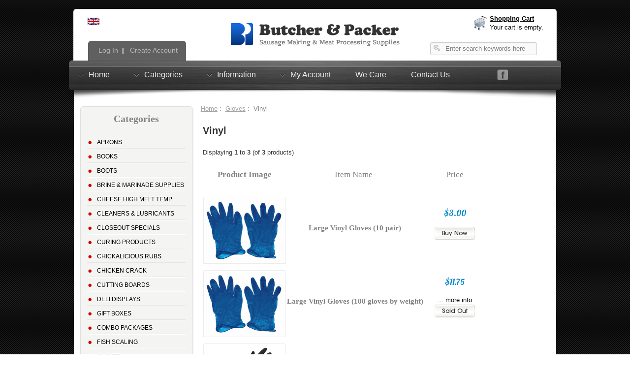

--- FILE ---
content_type: text/html; charset=utf-8
request_url: https://www.butcher-packer.com/index.php?main_page=index&cPath=11_288
body_size: 12463
content:
<!DOCTYPE html PUBLIC "-//W3C//DTD XHTML 1.0 Transitional//EN" "http://www.w3.org/TR/xhtml1/DTD/xhtml1-transitional.dtd">
<html xmlns="http://www.w3.org/1999/xhtml" dir="ltr" lang="en">
<head>
<title>Vinyl : Butcher &amp; Packer, Sausage Making and Meat Processing Supplies</title>
<meta http-equiv="Content-Type" content="text/html; charset=utf-8" />
<meta name="keywords" content="Books Brine & Marinade Supplies Cleaners & Lubricants Gloves Gift Boxes Hooks Hunting &amp Deer Processing Jerky Supplies Knives, Cutlery, & Cleavers Meat Grinders Meat Tenderizers Netting Paper & Cutters Processing Supplies Kitchen & Cooking Supplies Sausage Making Supplies Sausage Stuffers Saws / Slicers Scales Smoking Spices Thermometers Vacuum Packaging Articles & Information Jerky Seasonings Cutting Boards Knife Sharpening Sausage Casings Sausage Seasonings Recipes Cheese High Melt Temp Starter Cultures Sausage Making Kits Rubs, Burgers, & Batter Mixes Refrigiwear Clothing Curing Products Combo Packages Vacuum Tumblers Special Offers Discontinued Items Marking & Labeling Natural Products Aprons Hoses Wellsaw Boots Hi Mountain Protective Wear Poly Bags Deli Displays Rain Suits Fish Scaling Chicken Crack Gourmet Ingredients Closeout Specials Chickalicious Rubs sausage making, meat processing Vinyl" />
<meta name="description" content="Butcher &amp; Packer : Vinyl - Books Brine & Marinade Supplies Cleaners & Lubricants Gloves Gift Boxes Hooks Hunting &amp Deer Processing Jerky Supplies Knives, Cutlery, & Cleavers Meat Grinders Meat Tenderizers Netting Paper & Cutters Processing Supplies Kitchen & Cooking Supplies Sausage Making Supplies Sausage Stuffers Saws / Slicers Scales Smoking Spices Thermometers Vacuum Packaging Articles & Information Jerky Seasonings Cutting Boards Knife Sharpening Sausage Casings Sausage Seasonings Recipes Cheese High Melt Temp Starter Cultures Sausage Making Kits Rubs, Burgers, & Batter Mixes Refrigiwear Clothing Curing Products Combo Packages Vacuum Tumblers Special Offers Discontinued Items Marking & Labeling Natural Products Aprons Hoses Wellsaw Boots Hi Mountain Protective Wear Poly Bags Deli Displays Rain Suits Fish Scaling Chicken Crack Gourmet Ingredients Closeout Specials Chickalicious Rubs sausage making, meat processing" />
<meta name="viewport" content="width=device-width; initial-scale=1.0; maximum-scale=1.0; user-scalable=0;">
<meta http-equiv="imagetoolbar" content="no" />
<script src="//ajax.googleapis.com/ajax/libs/jquery/1/jquery.min.js"></script>
<base href="https://www.butcher-packer.com/" />
<link rel="canonical" href="https://www.butcher-packer.com/index.php?main_page=index&amp;cPath=11_288" />

<link rel="stylesheet" type="text/css" href="includes/templates/celestial/css/stylesheet.css" />
<link rel="stylesheet" type="text/css" href="includes/templates/celestial/css/stylesheet_bootstrap.min.css" />
<link rel="stylesheet" type="text/css" href="includes/templates/celestial/css/stylesheet_bootstrap_custom.css" />
<link rel="stylesheet" type="text/css" href="includes/templates/celestial/css/stylesheet_css_buttons.css" />
<link rel="stylesheet" type="text/css" href="includes/templates/celestial/css/stylesheet_flexible_attributes.css" />
<link rel="stylesheet" type="text/css" href="includes/templates/celestial/css/stylesheet_flexslider.css" />
<link rel="stylesheet" type="text/css" href="includes/templates/celestial/css/stylesheet_image-zoom.css" />
<link rel="stylesheet" type="text/css" href="includes/templates/celestial/css/stylesheet_jquery.colorbox.css" />
<link rel="stylesheet" type="text/css" href="includes/templates/celestial/css/stylesheet_module_tabs.css" />
<link rel="stylesheet" type="text/css" href="includes/templates/celestial/css/stylesheet_sooperfish-black.css" />
<link rel="stylesheet" type="text/css" href="includes/templates/celestial/css/stylesheet_sooperfish.css" />
<link rel="stylesheet" type="text/css" href="includes/templates/celestial/css/stylesheet_zen_lightbox.css" />
<script type="text/javascript" src="includes/templates/celestial/jscript/jscript_bootstrap.min.js"></script>
<script type="text/javascript" src="includes/templates/celestial/jscript/jscript_bootstrap_collapse.js"></script>
<script type="text/javascript" src="includes/templates/celestial/jscript/jscript_bootstrap_transition.js"></script>
<script type="text/javascript" src="includes/templates/celestial/jscript/jscript_jquery-1.7.1.min.js"></script>
<script type="text/javascript" src="includes/templates/celestial/jscript/jscript_jquery.colorbox-min.js"></script>
<script type="text/javascript" src="includes/templates/celestial/jscript/jscript_jquery.easing-sooper.js"></script>
<script type="text/javascript" src="includes/templates/celestial/jscript/jscript_jquery.flexslider.js"></script>
<script type="text/javascript" src="includes/templates/celestial/jscript/jscript_jquery.sooperfish.js"></script>
<script type="text/javascript">
    $(document).ready(function(){
      $("a[rel~='product_galley']").colorbox({
        slideshow:true,
        slideshowStart:'start slideshow',
        slideshowStop:'stop slideshow',
        current:'image {current} of {total}',
        previous:'previous',
        next:'next',
        close:'close'
        });
    });
</script>



<link href='//fonts.googleapis.com/css?family=Lobster' rel='stylesheet' type='text/css'/>

    <script type="text/javascript">
    $(document).ready(function() {
      $('ul.sf-menu').sooperfish({
    dualColumn  : 15, //if a submenu has at least this many items it will be divided in 2 columns
    tripleColumn  : 300, //if a submenu has at least this many items it will be divided in 3 columns
    hoverClass  : 'sfHover',
    delay    : 500, //make sure menus only disappear when intended, 500ms is advised by Jacob Nielsen
    animationShow  : {width:'show',height:'show',opacity:'show'},
    speedShow    : 500,
    easingShow      : 'easeOutTurbo3',
    animationHide  : {width:'hide',height:'hide',opacity:'hide'},
    speedHide    : 300,
    easingHide      : 'easeInOvershoot',
    autoArrows  : true
      });
    });
    </script>

<script type="text/javascript">
$(window).load(function() {
  $('.flexslider').flexslider({
    animation: "slide"
  });
});
</script>
</head>




<body id="indexBody">


<script>
  (function(i,s,o,g,r,a,m){i['GoogleAnalyticsObject']=r;i[r]=i[r]||function(){
  (i[r].q=i[r].q||[]).push(arguments)},i[r].l=1*new Date();a=s.createElement(o),
  m=s.getElementsByTagName(o)[0];a.async=1;a.src=g;m.parentNode.insertBefore(a,m)
  })(window,document,'script','//www.google-analytics.com/analytics.js','ga');

  ga('create', 'UA-73389709-1', 'auto');
  ga('send', 'pageview');

</script>
	<div id="navMainWrapper2" class="navbar navbar-fixed-top hidden-desktop">
      <div id="navMain2" class="navbar-inner">
        <div class="container">
          <a class="btn btn-navbar" data-toggle="collapse" data-target=".nav-collapse">
            <span class="icon-white icon-list"></span>
              </a>
            
          <!--<a class="brand">Menu</a>--><form name="quick_find_header" action="https://www.butcher-packer.com/index.php?main_page=advanced_search_result" method="get"><input type="hidden" name="main_page" value="advanced_search_result" /><input type="hidden" name="search_in_description" value="1" /><input type="text" name="keyword" size="6" maxlength="30" class="headerSearch" style="width: 180px; margin-top: 5px;" value="Enter search keywords here" onfocus="if (this.value == 'Enter search keywords here') this.value = '';" onblur="if (this.value == '') this.value = 'Enter search keywords here';" /></form><span id="clickHere"><img src="includes/templates/celestial/images/click_here2.png" /></span>
          <div id="navTopBar" class="nav-collapse">
            <ul id="navTopBarLeft" class="nav">
                            <li ><a href="https://www.butcher-packer.com/"><i class="icon-home icon-white"></i>&nbsp;Home</a></li>
			    <li ><a href="https://www.butcher-packer.com/index.php?main_page=account"><i class="icon-user icon-white"></i>&nbsp;My Account</a></li>
									<li ><a href="https://www.butcher-packer.com/index.php?main_page=login">Log In</a></li>
									
			</ul>
								<ul class="nav pull-right hidden-desktop">
										<li class="dropdown"><a data-toggle="dropdown" class="dropdown-toggle" href="#"><i class="icon-shopping-cart icon-white"></i>&nbsp;0&nbsp;items</a>
					<ul class="dropdown-menu">
						<li><a href="https://www.butcher-packer.com/index.php?main_page=shopping_cart">Shopping Cart</a></li>
						<li><a href="https://www.butcher-packer.com/index.php?main_page=checkout_shipping">Checkout</a></li>
					</ul>
				</li></ul>
				          </div><!--/.nav-collapse -->
        </div>
      </div>
    </div>
<!--eof-navigation display-->	
<br class="clearBoth" />
<div id="mainWrapper" class="container"><!--/bof-container-->
<!--bof-header logo and navigation display-->
<div id="headerWrapper" class="well row-fluid">
  
  <!--bof-branding display-->

    <div id="logoWrapper">
        <!-- bof languages/currencies header display -->
        <div id="navCurrenciesWrapper" class="hidden-phone">
        &nbsp;&nbsp;<a href="https://www.butcher-packer.com/index.php?main_page=index&amp;cPath=11_288&amp;language=en"><img src="includes/languages/english/images/icon.gif" alt="English" title=" English " width="24" height="15" align="absmiddle" /></a>&nbsp;&nbsp;        </div>
        <!-- eof  languages/currencies header display -->

        <div id="logo">
         <a href="https://www.butcher-packer.com/"><img src="includes/templates/celestial/images/logo-butcher-packer.png" alt="Butcher and Packer" title=" Butcher and Packer " width="353" height="60" /></a> <!-- This will use your Store Name set in Configuration > My Store > Store Name, otherwise you can just change it manually to something else -->
         
         
      </div>
      <div id="shoppingHeader" class="hidden-phone">
          
                  


          <div id="cartHeader">
              <ul>
                  <li class="cartCountTotal">
                      <strong><u><a href="https://www.butcher-packer.com/index.php?main_page=shopping_cart">Shopping Cart</a></u></strong><br />
                                          <a href="https://www.butcher-packer.com/index.php?main_page=shopping_cart">
                     Your cart is empty.                      </a>    
                        
                    
                    </span>
                    <br class="clearBoth" />
                    
                    </li>
              </ul>
            </div>
      </div>
            <div id="taglineWrapper">
                <div id="tagline"></div>
                      </div>
            

    </div>
  
  
  <!--bof-navigation display-->
  <div id="navMainWrapper">
    <div id="navMain">
      <div id="navMainLinks" class="visible-desktop">
        <ul class="back">
          <!--<li>&nbsp;</a></li>-->
                    <li><a href="https://www.butcher-packer.com/index.php?main_page=login">&nbsp;Log In</a></li>
          |
          <li><a href="https://www.butcher-packer.com/index.php?main_page=create_account">&nbsp;Create Account</a></li>
                    
          
          
                  </ul>
      </div>
      <div id="navMainSearch" class="visible-desktop">
        <form name="quick_find_header" action="https://www.butcher-packer.com/index.php?main_page=advanced_search_result" method="get"><input type="hidden" name="main_page" value="advanced_search_result" /><input type="hidden" name="search_in_description" value="1" /><input type="text" name="keyword" size="6" maxlength="30" class="headerSearch" style="width: 180px; margin-top: 5px;" value="Enter search keywords here" onfocus="if (this.value == 'Enter search keywords here') this.value = '';" onblur="if (this.value == '') this.value = 'Enter search keywords here';" /></form>      </div>
    </div>
  </div>
  <div class="clearBoth"></div>
  <!--eof-navigation display-->
  
  
</div>
<div class="clearBoth"></div>
<!--eof-branding display-->
<!--eof-header logo and navigation display-->
<!--bof-header ezpage links-->
<!--eof-header ezpage links-->
<!--bof-optional categories tabs navigation display-->
<!--eof-optional categories tabs navigation display-->
<!--bof-drop down menu display-->
<!-- menu area -->

<div id="dropdownMenuBar">
    
    <div id="dropdownMenuBox">
        <div id="dropDownMenuSecondary">

          <ul class="sf-menu" id="nav">
            <li class="current visible-desktop"><a class="topMenu" href="https://www.butcher-packer.com/index.php?main_page=index">Home</a>
              <ul>
                <li><a href="https://www.butcher-packer.com/index.php?main_page=products_new">New Products</a></li>
                <li><a href="https://www.butcher-packer.com/index.php?main_page=products_all">All Products ...</a></li>
                <li><a href="https://www.butcher-packer.com/index.php?main_page=specials">Specials ...</a></li>
                <li><a href="https://www.butcher-packer.com/index.php?main_page=advanced_search">Search</a></li>
              </ul>
            </li>
            <li class="current"><a class="topMenu" href="https://www.butcher-packer.com/index.php?main_page=site_map">Categories</a>
              <ul class="level1"><li class="submenu">
<a href="https://www.butcher-packer.com/index.php?main_page=index&amp;cPath=285">Aprons</a><ul class="level2"><li>
<a href="https://www.butcher-packer.com/index.php?main_page=index&amp;cPath=285_48">Aprons</a></li></ul></li><li>
<a href="https://www.butcher-packer.com/index.php?main_page=index&amp;cPath=1">Books</a></li><li class="submenu">
<a href="https://www.butcher-packer.com/index.php?main_page=index&amp;cPath=305">Boots</a><ul class="level2"><li>
<a href="https://www.butcher-packer.com/index.php?main_page=index&amp;cPath=305_306">Black Bata</a></li><li>
<a href="https://www.butcher-packer.com/index.php?main_page=index&amp;cPath=305_308">Polymax</a></li><li>
<a href="https://www.butcher-packer.com/index.php?main_page=index&amp;cPath=305_307">Slicker</a></li><li>
<a href="https://www.butcher-packer.com/index.php?main_page=index&amp;cPath=305_324">Servus Pro</a></li><li>
<a href="https://www.butcher-packer.com/index.php?main_page=index&amp;cPath=305_391">Sureflex Steel Toe Boots</a></li></ul></li><li class="submenu">
<a href="https://www.butcher-packer.com/index.php?main_page=index&amp;cPath=2">Brine & Marinade Supplies</a><ul class="level2"><li>
<a href="https://www.butcher-packer.com/index.php?main_page=index&amp;cPath=2_47">Poultry Brine Kits</a></li><li>
<a href="https://www.butcher-packer.com/index.php?main_page=index&amp;cPath=2_46">Cured Meat / Poultry Seasonings</a></li><li>
<a href="https://www.butcher-packer.com/index.php?main_page=index&amp;cPath=2_42">Pre-Packaged Marinades</a></li><li class="submenu">
<a href="https://www.butcher-packer.com/index.php?main_page=index&amp;cPath=2_45">Brine Equipment</a><ul class="level3"><li>
<a href="https://www.butcher-packer.com/index.php?main_page=index&amp;cPath=2_45_231">Brine Pumps & Testers</a></li><li class="submenu">
<a href="https://www.butcher-packer.com/index.php?main_page=index&amp;cPath=2_45_232">Brine Pump Parts</a><ul class="level4"><li>
<a href="https://www.butcher-packer.com/index.php?main_page=index&amp;cPath=2_45_232_234">Morton Pump Parts</a></li><li>
<a href="https://www.butcher-packer.com/index.php?main_page=index&amp;cPath=2_45_232_235">Brine Pump With Hose Parts</a></li><li>
<a href="https://www.butcher-packer.com/index.php?main_page=index&amp;cPath=2_45_232_290">Electric Brine Pump Parts</a></li></ul></li><li>
<a href="https://www.butcher-packer.com/index.php?main_page=index&amp;cPath=2_45_233">Brine Buckets</a></li></ul></li><li>
<a href="https://www.butcher-packer.com/index.php?main_page=index&amp;cPath=2_215">Brine Phosphate</a></li></ul></li><li>
<a href="https://www.butcher-packer.com/index.php?main_page=index&amp;cPath=204">Cheese High Melt Temp</a></li><li>
<a href="https://www.butcher-packer.com/index.php?main_page=index&amp;cPath=3">Cleaners & Lubricants</a></li><li>
<a href="https://www.butcher-packer.com/index.php?main_page=index&amp;cPath=394">Closeout Specials</a></li><li class="submenu">
<a href="https://www.butcher-packer.com/index.php?main_page=index&amp;cPath=237">Curing Products</a><ul class="level2"><li>
<a href="https://www.butcher-packer.com/index.php?main_page=index&amp;cPath=237_12">Curing Salt</a></li><li>
<a href="https://www.butcher-packer.com/index.php?main_page=index&amp;cPath=237_238">Curing Ingredients</a></li></ul></li><li>
<a href="https://www.butcher-packer.com/index.php?main_page=index&amp;cPath=395">Chickalicious Rubs</a></li><li>
<a href="https://www.butcher-packer.com/index.php?main_page=index&amp;cPath=388">Chicken Crack</a></li><li class="submenu">
<a href="https://www.butcher-packer.com/index.php?main_page=index&amp;cPath=62">Cutting Boards</a><ul class="level2"><li>
<a href="https://www.butcher-packer.com/index.php?main_page=index&amp;cPath=62_327">Maple Finish</a></li><li>
<a href="https://www.butcher-packer.com/index.php?main_page=index&amp;cPath=62_328">Poly Boards</a></li><li>
<a href="https://www.butcher-packer.com/index.php?main_page=index&amp;cPath=62_326">Walnut Finish</a></li><li>
<a href="https://www.butcher-packer.com/index.php?main_page=index&amp;cPath=62_330">Cutting Board Accessories</a></li></ul></li><li class="submenu">
<a href="https://www.butcher-packer.com/index.php?main_page=index&amp;cPath=358">Deli Displays</a><ul class="level2"><li>
<a href="https://www.butcher-packer.com/index.php?main_page=index&amp;cPath=358_360">Deli Tags</a></li><li class="submenu">
<a href="https://www.butcher-packer.com/index.php?main_page=index&amp;cPath=358_359">Dividers</a><ul class="level3"><li>
<a href="https://www.butcher-packer.com/index.php?main_page=index&amp;cPath=358_359_364">Clear Dividers</a></li><li>
<a href="https://www.butcher-packer.com/index.php?main_page=index&amp;cPath=358_359_363">Black Dividers</a></li><li>
<a href="https://www.butcher-packer.com/index.php?main_page=index&amp;cPath=358_359_365">White Dividers</a></li><li>
<a href="https://www.butcher-packer.com/index.php?main_page=index&amp;cPath=358_359_383">Parsley</a></li></ul></li><li class="submenu">
<a href="https://www.butcher-packer.com/index.php?main_page=index&amp;cPath=358_361">Meat Trays</a><ul class="level3"><li>
<a href="https://www.butcher-packer.com/index.php?main_page=index&amp;cPath=358_361_366">Black Trays</a></li><li>
<a href="https://www.butcher-packer.com/index.php?main_page=index&amp;cPath=358_361_367">White Trays</a></li></ul></li><li>
<a href="https://www.butcher-packer.com/index.php?main_page=index&amp;cPath=358_375">Pans/Platters</a></li><li>
<a href="https://www.butcher-packer.com/index.php?main_page=index&amp;cPath=358_362">Accessories</a></li></ul></li><li>
<a href="https://www.butcher-packer.com/index.php?main_page=index&amp;cPath=13">Gift Boxes</a></li><li>
<a href="https://www.butcher-packer.com/index.php?main_page=index&amp;cPath=241">Combo Packages</a></li><li class="submenu">
<a href="https://www.butcher-packer.com/index.php?main_page=index&amp;cPath=377">Fish Scaling</a><ul class="level2"><li>
<a href="https://www.butcher-packer.com/index.php?main_page=index&amp;cPath=377_378">Fish Scalers</a></li><li>
<a href="https://www.butcher-packer.com/index.php?main_page=index&amp;cPath=377_379">Fish Scaler Parts & Accessories</a></li></ul></li><li class="submenu">
<a href="https://www.butcher-packer.com/index.php?main_page=index&amp;cPath=11">Gloves</a><ul class="level2"><li>
<a href="https://www.butcher-packer.com/index.php?main_page=index&amp;cPath=11_286">Cut Resistant</a></li><li>
<a href="https://www.butcher-packer.com/index.php?main_page=index&amp;cPath=11_289">Nitrile</a></li><li>
<a href="https://www.butcher-packer.com/index.php?main_page=index&amp;cPath=11_287">Poly Cotton Knit</a></li><li>
<a href="https://www.butcher-packer.com/index.php?main_page=index&amp;cPath=11_376">Solvex</a></li><li>
<a href="https://www.butcher-packer.com/index.php?main_page=index&amp;cPath=11_284">Stainless Steel Mesh</a></li><li>
<a href="https://www.butcher-packer.com/index.php?main_page=index&amp;cPath=11_288">Vinyl</a></li></ul></li><li>
<a href="https://www.butcher-packer.com/index.php?main_page=index&amp;cPath=389">Gourmet Ingredients</a></li><li class="submenu">
<a href="https://www.butcher-packer.com/index.php?main_page=index&amp;cPath=319">Hi Mountain</a><ul class="level2"><li>
<a href="https://www.butcher-packer.com/index.php?main_page=index&amp;cPath=319_322">Fish Brine Mixes</a></li><li>
<a href="https://www.butcher-packer.com/index.php?main_page=index&amp;cPath=319_321">Jerky Seasonings</a></li><li>
<a href="https://www.butcher-packer.com/index.php?main_page=index&amp;cPath=319_323">Buy The Case</a></li></ul></li><li>
<a href="https://www.butcher-packer.com/index.php?main_page=index&amp;cPath=14">Hooks</a></li><li class="submenu">
<a href="https://www.butcher-packer.com/index.php?main_page=index&amp;cPath=295">Hoses</a><ul class="level2"><li>
<a href="https://www.butcher-packer.com/index.php?main_page=index&amp;cPath=295_296">Hoses</a></li><li>
<a href="https://www.butcher-packer.com/index.php?main_page=index&amp;cPath=295_297">Hose Parts & Accessories</a></li></ul></li><li>
<a href="https://www.butcher-packer.com/index.php?main_page=index&amp;cPath=15">Hunting &amp Deer Processing</a></li><li>
<a href="https://www.butcher-packer.com/index.php?main_page=index&amp;cPath=51">Jerky Seasonings</a></li><li>
<a href="https://www.butcher-packer.com/index.php?main_page=index&amp;cPath=16">Jerky Supplies</a></li><li>
<a href="https://www.butcher-packer.com/index.php?main_page=index&amp;cPath=25">Kitchen & Cooking Supplies</a></li><li class="submenu">
<a href="https://www.butcher-packer.com/index.php?main_page=index&amp;cPath=67">Knife Sharpening</a><ul class="level2"><li>
<a href="https://www.butcher-packer.com/index.php?main_page=index&amp;cPath=67_68">Steels - Ceramic</a></li><li>
<a href="https://www.butcher-packer.com/index.php?main_page=index&amp;cPath=67_69">Steels - Diamond</a></li><li>
<a href="https://www.butcher-packer.com/index.php?main_page=index&amp;cPath=67_70">Steels - Dickoron</a></li><li>
<a href="https://www.butcher-packer.com/index.php?main_page=index&amp;cPath=67_71">Steels - Steel</a></li><li>
<a href="https://www.butcher-packer.com/index.php?main_page=index&amp;cPath=67_72">Sharpening Stones</a></li><li>
<a href="https://www.butcher-packer.com/index.php?main_page=index&amp;cPath=67_73">Multi-Oil Sharpening Set</a></li><li>
<a href="https://www.butcher-packer.com/index.php?main_page=index&amp;cPath=67_74">Knife Sharpeners</a></li></ul></li><li class="submenu">
<a href="https://www.butcher-packer.com/index.php?main_page=index&amp;cPath=17">Knives, Cutlery, & Cleavers</a><ul class="level2"><li class="submenu">
<a href="https://www.butcher-packer.com/index.php?main_page=index&amp;cPath=17_248">Victorinox</a><ul class="level3"><li>
<a href="https://www.butcher-packer.com/index.php?main_page=index&amp;cPath=17_248_52">Knives - Boning</a></li><li>
<a href="https://www.butcher-packer.com/index.php?main_page=index&amp;cPath=17_248_53">Knives - Breaking</a></li><li>
<a href="https://www.butcher-packer.com/index.php?main_page=index&amp;cPath=17_248_54">Knives - Chef</a></li><li>
<a href="https://www.butcher-packer.com/index.php?main_page=index&amp;cPath=17_248_55">Knives - Cimeter</a></li><li>
<a href="https://www.butcher-packer.com/index.php?main_page=index&amp;cPath=17_248_56">Knives - Fillet</a></li><li>
<a href="https://www.butcher-packer.com/index.php?main_page=index&amp;cPath=17_248_57">Knives - Paring</a></li><li>
<a href="https://www.butcher-packer.com/index.php?main_page=index&amp;cPath=17_248_58">Knives - Skinner</a></li><li>
<a href="https://www.butcher-packer.com/index.php?main_page=index&amp;cPath=17_248_348">Knives - Slicers</a></li><li>
<a href="https://www.butcher-packer.com/index.php?main_page=index&amp;cPath=17_248_59">Knives - Specialty</a></li><li>
<a href="https://www.butcher-packer.com/index.php?main_page=index&amp;cPath=17_248_356">Steels</a></li><li>
<a href="https://www.butcher-packer.com/index.php?main_page=index&amp;cPath=17_248_60">Cutlery Sets</a></li><li>
<a href="https://www.butcher-packer.com/index.php?main_page=index&amp;cPath=17_248_252">Cleavers</a></li><li>
<a href="https://www.butcher-packer.com/index.php?main_page=index&amp;cPath=17_248_346">Cut Resistent Gloves</a></li><li>
<a href="https://www.butcher-packer.com/index.php?main_page=index&amp;cPath=17_248_262">Tools and Supplies</a></li></ul></li><li class="submenu">
<a href="https://www.butcher-packer.com/index.php?main_page=index&amp;cPath=17_250">Dexter Russell</a><ul class="level3"><li>
<a href="https://www.butcher-packer.com/index.php?main_page=index&amp;cPath=17_250_254">Knives - Boning</a></li><li>
<a href="https://www.butcher-packer.com/index.php?main_page=index&amp;cPath=17_250_255">Knives - Breaking</a></li><li>
<a href="https://www.butcher-packer.com/index.php?main_page=index&amp;cPath=17_250_256">Knives - Chef</a></li><li>
<a href="https://www.butcher-packer.com/index.php?main_page=index&amp;cPath=17_250_257">Knives- Cimeter</a></li><li>
<a href="https://www.butcher-packer.com/index.php?main_page=index&amp;cPath=17_250_258">Knives - Fillet</a></li><li>
<a href="https://www.butcher-packer.com/index.php?main_page=index&amp;cPath=17_250_259">Knives - Paring</a></li><li>
<a href="https://www.butcher-packer.com/index.php?main_page=index&amp;cPath=17_250_260">Knives - Skinner</a></li><li>
<a href="https://www.butcher-packer.com/index.php?main_page=index&amp;cPath=17_250_382">Knives - Slicer</a></li><li>
<a href="https://www.butcher-packer.com/index.php?main_page=index&amp;cPath=17_250_249">Knives - Specialty</a></li><li>
<a href="https://www.butcher-packer.com/index.php?main_page=index&amp;cPath=17_250_251">Cutlery Sets</a></li><li>
<a href="https://www.butcher-packer.com/index.php?main_page=index&amp;cPath=17_250_61">Cleavers</a></li><li>
<a href="https://www.butcher-packer.com/index.php?main_page=index&amp;cPath=17_250_340">Steels</a></li><li>
<a href="https://www.butcher-packer.com/index.php?main_page=index&amp;cPath=17_250_341">Hooks</a></li><li>
<a href="https://www.butcher-packer.com/index.php?main_page=index&amp;cPath=17_250_347">Cut Resistant Gloves</a></li><li>
<a href="https://www.butcher-packer.com/index.php?main_page=index&amp;cPath=17_250_261">Tools and Supplies</a></li></ul></li><li>
<a href="https://www.butcher-packer.com/index.php?main_page=index&amp;cPath=17_64">Tools and Supplies</a></li></ul></li><li class="submenu">
<a href="https://www.butcher-packer.com/index.php?main_page=index&amp;cPath=18">Meat Grinders</a><ul class="level2"><li>
<a href="https://www.butcher-packer.com/index.php?main_page=index&amp;cPath=18_75">Electric Grinders</a></li><li>
<a href="https://www.butcher-packer.com/index.php?main_page=index&amp;cPath=18_76">Hand Grinders</a></li><li>
<a href="https://www.butcher-packer.com/index.php?main_page=index&amp;cPath=18_314">#8 Grinder Knives &amp; Plates</a></li><li>
<a href="https://www.butcher-packer.com/index.php?main_page=index&amp;cPath=18_310">#10/12 Grinder Knives & Plates</a></li><li>
<a href="https://www.butcher-packer.com/index.php?main_page=index&amp;cPath=18_311">#22 Grinder Knives &amp; Plates</a></li><li>
<a href="https://www.butcher-packer.com/index.php?main_page=index&amp;cPath=18_77">#32 Grinder Knives &amp; Plate</a></li><li>
<a href="https://www.butcher-packer.com/index.php?main_page=index&amp;cPath=18_312">#52 Grinder Knives &amp; Plates</a></li><li>
<a href="https://www.butcher-packer.com/index.php?main_page=index&amp;cPath=18_313">#56 Grinder Knives &amp; Plates</a></li><li>
<a href="https://www.butcher-packer.com/index.php?main_page=index&amp;cPath=18_302">Meat Grinder Stompers</a></li><li class="submenu">
<a href="https://www.butcher-packer.com/index.php?main_page=index&amp;cPath=18_315">Meat Grinder Tubes</a><ul class="level3"><li>
<a href="https://www.butcher-packer.com/index.php?main_page=index&amp;cPath=18_315_316">#10/12 Grinder Funnels</a></li><li>
<a href="https://www.butcher-packer.com/index.php?main_page=index&amp;cPath=18_315_317">#22 Grinder Funnels</a></li><li>
<a href="https://www.butcher-packer.com/index.php?main_page=index&amp;cPath=18_315_318">#32 Grinder Funnels</a></li></ul></li></ul></li><li class="submenu">
<a href="https://www.butcher-packer.com/index.php?main_page=index&amp;cPath=278">Marking & Labeling</a><ul class="level2"><li>
<a href="https://www.butcher-packer.com/index.php?main_page=index&amp;cPath=278_279">Labels</a></li><li>
<a href="https://www.butcher-packer.com/index.php?main_page=index&amp;cPath=278_280">Marking Pens</a></li><li>
<a href="https://www.butcher-packer.com/index.php?main_page=index&amp;cPath=278_281">Meat Stamps</a></li><li>
<a href="https://www.butcher-packer.com/index.php?main_page=index&amp;cPath=278_282">Tags</a></li></ul></li><li class="submenu">
<a href="https://www.butcher-packer.com/index.php?main_page=index&amp;cPath=19">Meat Tenderizers</a><ul class="level2"><li>
<a href="https://www.butcher-packer.com/index.php?main_page=index&amp;cPath=19_374">Meat Tenderizers</a></li><li>
<a href="https://www.butcher-packer.com/index.php?main_page=index&amp;cPath=19_373">Meat Tenderizer Parts</a></li></ul></li><li class="submenu">
<a href="https://www.butcher-packer.com/index.php?main_page=index&amp;cPath=22">Netting</a><ul class="level2"><li>
<a href="https://www.butcher-packer.com/index.php?main_page=index&amp;cPath=22_78">Cotton Ham Bags</a></li><li>
<a href="https://www.butcher-packer.com/index.php?main_page=index&amp;cPath=22_79">Plastic Ham Bags</a></li><li>
<a href="https://www.butcher-packer.com/index.php?main_page=index&amp;cPath=22_80">Elastic Netting</a></li><li>
<a href="https://www.butcher-packer.com/index.php?main_page=index&amp;cPath=22_81">Elastic Netting Stuffers</a></li><li>
<a href="https://www.butcher-packer.com/index.php?main_page=index&amp;cPath=22_240">Clam Bags</a></li></ul></li><li>
<a href="https://www.butcher-packer.com/index.php?main_page=index&amp;cPath=283">Natural Products</a></li><li class="submenu">
<a href="https://www.butcher-packer.com/index.php?main_page=index&amp;cPath=23">Paper & Cutters</a><ul class="level2"><li>
<a href="https://www.butcher-packer.com/index.php?main_page=index&amp;cPath=23_82">Freezer Paper</a></li><li>
<a href="https://www.butcher-packer.com/index.php?main_page=index&amp;cPath=23_84">Butcher Paper</a></li><li>
<a href="https://www.butcher-packer.com/index.php?main_page=index&amp;cPath=23_380">Hollymatic</a></li><li>
<a href="https://www.butcher-packer.com/index.php?main_page=index&amp;cPath=23_83">Paper Cutter</a></li><li>
<a href="https://www.butcher-packer.com/index.php?main_page=index&amp;cPath=23_351">Steak Paper</a></li><li>
<a href="https://www.butcher-packer.com/index.php?main_page=index&amp;cPath=23_276">Listo Mechanical Marking Pencil</a></li></ul></li><li>
<a href="https://www.butcher-packer.com/index.php?main_page=index&amp;cPath=357">Poly Bags</a></li><li class="submenu">
<a href="https://www.butcher-packer.com/index.php?main_page=index&amp;cPath=24">Processing Supplies</a><ul class="level2"><li>
<a href="https://www.butcher-packer.com/index.php?main_page=index&amp;cPath=24_90">Butchers Twine</a></li><li>
<a href="https://www.butcher-packer.com/index.php?main_page=index&amp;cPath=24_350">Clips & Clippers</a></li><li>
<a href="https://www.butcher-packer.com/index.php?main_page=index&amp;cPath=24_87">Meat Bags</a></li><li>
<a href="https://www.butcher-packer.com/index.php?main_page=index&amp;cPath=24_178">Meat Bag Sealer</a></li><li>
<a href="https://www.butcher-packer.com/index.php?main_page=index&amp;cPath=24_179">Meat Bag Tape</a></li><li>
<a href="https://www.butcher-packer.com/index.php?main_page=index&amp;cPath=24_88">Meat Lugs</a></li><li>
<a href="https://www.butcher-packer.com/index.php?main_page=index&amp;cPath=24_89">Meat Stamps</a></li><li>
<a href="https://www.butcher-packer.com/index.php?main_page=index&amp;cPath=24_91">Tools, Sealers and Wrappers</a></li><li>
<a href="https://www.butcher-packer.com/index.php?main_page=index&amp;cPath=24_349">Scoops & Ladels</a></li></ul></li><li class="submenu">
<a href="https://www.butcher-packer.com/index.php?main_page=index&amp;cPath=220">Refrigiwear Clothing</a><ul class="level2"><li>
<a href="https://www.butcher-packer.com/index.php?main_page=index&amp;cPath=220_221">Cooler Vests</a></li><li>
<a href="https://www.butcher-packer.com/index.php?main_page=index&amp;cPath=220_222">Cooler Jackets</a></li><li>
<a href="https://www.butcher-packer.com/index.php?main_page=index&amp;cPath=220_223">Cooler Frock Coats</a></li><li>
<a href="https://www.butcher-packer.com/index.php?main_page=index&amp;cPath=220_224">Iron Tuff Sub-Zero Vests</a></li><li>
<a href="https://www.butcher-packer.com/index.php?main_page=index&amp;cPath=220_225">Iron Tuff Sub-Zero Jackets</a></li><li>
<a href="https://www.butcher-packer.com/index.php?main_page=index&amp;cPath=220_226">Iron Tuff SubZero Inspector Coat</a></li><li>
<a href="https://www.butcher-packer.com/index.php?main_page=index&amp;cPath=220_227">Iron Tuff Sub-Zero Jackoat</a></li><li>
<a href="https://www.butcher-packer.com/index.php?main_page=index&amp;cPath=220_228">Iron Tuff Sub-Zero Low Overall</a></li><li>
<a href="https://www.butcher-packer.com/index.php?main_page=index&amp;cPath=220_229">Iron Tuff Sub-Zero High Overalls</a></li><li>
<a href="https://www.butcher-packer.com/index.php?main_page=index&amp;cPath=220_230">Iron Tuff Sub-Zero Minus 50 Suit</a></li><li class="submenu">
<a href="https://www.butcher-packer.com/index.php?main_page=index&amp;cPath=220_343">Accessories</a><ul class="level3"><li>
<a href="https://www.butcher-packer.com/index.php?main_page=index&amp;cPath=220_343_344">Caps</a></li><li>
<a href="https://www.butcher-packer.com/index.php?main_page=index&amp;cPath=220_343_49">Gloves</a></li><li>
<a href="https://www.butcher-packer.com/index.php?main_page=index&amp;cPath=220_343_345">Hoods</a></li><li>
<a href="https://www.butcher-packer.com/index.php?main_page=index&amp;cPath=220_343_342">Socks</a></li></ul></li></ul></li><li class="submenu">
<a href="https://www.butcher-packer.com/index.php?main_page=index&amp;cPath=352">Protective Wear</a><ul class="level2"><li>
<a href="https://www.butcher-packer.com/index.php?main_page=index&amp;cPath=352_353">Back Supports</a></li><li>
<a href="https://www.butcher-packer.com/index.php?main_page=index&amp;cPath=352_354">Frock Coats</a></li><li>
<a href="https://www.butcher-packer.com/index.php?main_page=index&amp;cPath=352_355">Protective Wear Accessories</a></li></ul></li><li>
<a href="https://www.butcher-packer.com/index.php?main_page=index&amp;cPath=368">Rain Suits</a></li><li>
<a href="https://www.butcher-packer.com/index.php?main_page=index&amp;cPath=219">Rubs, Burgers, & Batter Mixes</a></li><li class="submenu">
<a href="https://www.butcher-packer.com/index.php?main_page=index&amp;cPath=85">Sausage Casings</a><ul class="level2"><li class="submenu">
<a href="https://www.butcher-packer.com/index.php?main_page=index&amp;cPath=85_92">Collagen  Sausage Casings</a><ul class="level3"><li>
<a href="https://www.butcher-packer.com/index.php?main_page=index&amp;cPath=85_92_98">Edible Collagen Casings</a></li><li>
<a href="https://www.butcher-packer.com/index.php?main_page=index&amp;cPath=85_92_99">Inedible Collagen Casings</a></li></ul></li><li class="submenu">
<a href="https://www.butcher-packer.com/index.php?main_page=index&amp;cPath=85_93">Fibrous Casings</a><ul class="level3"><li>
<a href="https://www.butcher-packer.com/index.php?main_page=index&amp;cPath=85_93_100">Clear</a></li><li>
<a href="https://www.butcher-packer.com/index.php?main_page=index&amp;cPath=85_93_101">Mahogany</a></li><li>
<a href="https://www.butcher-packer.com/index.php?main_page=index&amp;cPath=85_93_102">Red</a></li><li>
<a href="https://www.butcher-packer.com/index.php?main_page=index&amp;cPath=85_93_245">Specialty</a></li></ul></li><li class="submenu">
<a href="https://www.butcher-packer.com/index.php?main_page=index&amp;cPath=85_94">Natural Casings</a><ul class="level3"><li>
<a href="https://www.butcher-packer.com/index.php?main_page=index&amp;cPath=85_94_95">Beef Casings</a></li><li>
<a href="https://www.butcher-packer.com/index.php?main_page=index&amp;cPath=85_94_96">Hog Casings</a></li><li>
<a href="https://www.butcher-packer.com/index.php?main_page=index&amp;cPath=85_94_97">Sheep Casings</a></li><li>
<a href="https://www.butcher-packer.com/index.php?main_page=index&amp;cPath=85_94_107">Specialty Casings</a></li><li>
<a href="https://www.butcher-packer.com/index.php?main_page=index&amp;cPath=85_94_203">Air Dried Natural Hog Casings</a></li></ul></li><li>
<a href="https://www.butcher-packer.com/index.php?main_page=index&amp;cPath=85_265">Cellulose (Skinless) Casing</a></li><li>
<a href="https://www.butcher-packer.com/index.php?main_page=index&amp;cPath=85_392">Closeout Specials</a></li></ul></li><li class="submenu">
<a href="https://www.butcher-packer.com/index.php?main_page=index&amp;cPath=210">Sausage Making Kits</a><ul class="level2"><li>
<a href="https://www.butcher-packer.com/index.php?main_page=index&amp;cPath=210_211">Assorted Kits</a></li><li>
<a href="https://www.butcher-packer.com/index.php?main_page=index&amp;cPath=210_336">Fresh Sausage Kits</a></li><li>
<a href="https://www.butcher-packer.com/index.php?main_page=index&amp;cPath=210_212">Smoked Sausage Kits</a></li><li>
<a href="https://www.butcher-packer.com/index.php?main_page=index&amp;cPath=210_213">Snack Stick/Hunters Kits</a></li><li>
<a href="https://www.butcher-packer.com/index.php?main_page=index&amp;cPath=210_214">Summer/Salami Sausage Kits</a></li></ul></li><li class="submenu">
<a href="https://www.butcher-packer.com/index.php?main_page=index&amp;cPath=26">Sausage Making Supplies</a><ul class="level2"><li>
<a href="https://www.butcher-packer.com/index.php?main_page=index&amp;cPath=26_103">Meat Binders</a></li><li>
<a href="https://www.butcher-packer.com/index.php?main_page=index&amp;cPath=26_104">Sugars</a></li><li>
<a href="https://www.butcher-packer.com/index.php?main_page=index&amp;cPath=26_105">Starter Cultures</a></li><li>
<a href="https://www.butcher-packer.com/index.php?main_page=index&amp;cPath=26_206">Mold Inhibitors</a></li><li>
<a href="https://www.butcher-packer.com/index.php?main_page=index&amp;cPath=26_106">Hog Ring Pliers</a></li><li>
<a href="https://www.butcher-packer.com/index.php?main_page=index&amp;cPath=26_216">Casing Prickers</a></li></ul></li><li class="submenu">
<a href="https://www.butcher-packer.com/index.php?main_page=index&amp;cPath=86">Sausage Seasonings</a><ul class="level2"><li>
<a href="https://www.butcher-packer.com/index.php?main_page=index&amp;cPath=86_109">Ingredients</a></li><li>
<a href="https://www.butcher-packer.com/index.php?main_page=index&amp;cPath=86_113">Seasoning Blends - Fresh</a></li><li>
<a href="https://www.butcher-packer.com/index.php?main_page=index&amp;cPath=86_114">Seasoning Blends - Smoked</a></li><li>
<a href="https://www.butcher-packer.com/index.php?main_page=index&amp;cPath=86_110">Assorted Kits</a></li><li>
<a href="https://www.butcher-packer.com/index.php?main_page=index&amp;cPath=86_111">Smoked Sausage Kits</a></li><li>
<a href="https://www.butcher-packer.com/index.php?main_page=index&amp;cPath=86_112">Snack Stick/Hunters  Kits</a></li><li>
<a href="https://www.butcher-packer.com/index.php?main_page=index&amp;cPath=86_115">Summer/Salami Sausage Kits</a></li></ul></li><li class="submenu">
<a href="https://www.butcher-packer.com/index.php?main_page=index&amp;cPath=27">Sausage Stuffers</a><ul class="level2"><li>
<a href="https://www.butcher-packer.com/index.php?main_page=index&amp;cPath=27_116">Chop-Rite / Enterprise Stuffer</a></li><li class="submenu">
<a href="https://www.butcher-packer.com/index.php?main_page=index&amp;cPath=27_335">F. Dick Stuffers</a><ul class="level3"><li>
<a href="https://www.butcher-packer.com/index.php?main_page=index&amp;cPath=27_335_117">F. Dick Hand Sausage Stuffers</a></li><li>
<a href="https://www.butcher-packer.com/index.php?main_page=index&amp;cPath=27_335_218">F. Dick Sausage Stuffer Parts</a></li><li>
<a href="https://www.butcher-packer.com/index.php?main_page=index&amp;cPath=27_335_118">F. Dick Electric Sausage Stuffer</a></li></ul></li><li class="submenu">
<a href="https://www.butcher-packer.com/index.php?main_page=index&amp;cPath=27_119">Tre Spade Italian Stuffers</a><ul class="level3"><li>
<a href="https://www.butcher-packer.com/index.php?main_page=index&amp;cPath=27_119_372">Tre Spade Stuffers</a></li><li>
<a href="https://www.butcher-packer.com/index.php?main_page=index&amp;cPath=27_119_371">Tre Spade Accessories</a></li></ul></li><li class="submenu">
<a href="https://www.butcher-packer.com/index.php?main_page=index&amp;cPath=27_385">Hydraulic Stuffers</a><ul class="level3"><li>
<a href="https://www.butcher-packer.com/index.php?main_page=index&amp;cPath=27_385_386">Talsa Hydraulic Stuffers</a></li><li>
<a href="https://www.butcher-packer.com/index.php?main_page=index&amp;cPath=27_385_387">Talsa Hydraulic Stuffer Parts</a></li></ul></li><li class="submenu">
<a href="https://www.butcher-packer.com/index.php?main_page=index&amp;cPath=27_217">Omcan Stuffers</a><ul class="level3"><li>
<a href="https://www.butcher-packer.com/index.php?main_page=index&amp;cPath=27_217_370">Omcan Stuffers</a></li><li>
<a href="https://www.butcher-packer.com/index.php?main_page=index&amp;cPath=27_217_369">Omcan Stuffers Accessories</a></li></ul></li><li class="submenu">
<a href="https://www.butcher-packer.com/index.php?main_page=index&amp;cPath=27_120">Water Pack Stuffers</a><ul class="level3"><li>
<a href="https://www.butcher-packer.com/index.php?main_page=index&amp;cPath=27_120_334">Dakotah Water Pack Stuffer</a></li><li>
<a href="https://www.butcher-packer.com/index.php?main_page=index&amp;cPath=27_120_333">Dakotah Water Pack Parts</a></li></ul></li><li>
<a href="https://www.butcher-packer.com/index.php?main_page=index&amp;cPath=27_123">Sausage Stuffer Tubes</a></li></ul></li><li class="submenu">
<a href="https://www.butcher-packer.com/index.php?main_page=index&amp;cPath=28">Saws / Slicers</a><ul class="level2"><li>
<a href="https://www.butcher-packer.com/index.php?main_page=index&amp;cPath=28_124">Band Saws</a></li><li class="submenu">
<a href="https://www.butcher-packer.com/index.php?main_page=index&amp;cPath=28_180">Band Saw Blades</a><ul class="level3"><li>
<a href="https://www.butcher-packer.com/index.php?main_page=index&amp;cPath=28_180_181">65" Band Saw Blade</a></li><li>
<a href="https://www.butcher-packer.com/index.php?main_page=index&amp;cPath=28_180_182">72" Band Saw Blade</a></li><li>
<a href="https://www.butcher-packer.com/index.php?main_page=index&amp;cPath=28_180_183">78" Band Saw Blade</a></li><li>
<a href="https://www.butcher-packer.com/index.php?main_page=index&amp;cPath=28_180_184">79" Band Saw Blade</a></li><li>
<a href="https://www.butcher-packer.com/index.php?main_page=index&amp;cPath=28_180_304">82" Band Saw Blade</a></li><li>
<a href="https://www.butcher-packer.com/index.php?main_page=index&amp;cPath=28_180_185">91" Band Saw Blade</a></li><li>
<a href="https://www.butcher-packer.com/index.php?main_page=index&amp;cPath=28_180_186">96" Band Saw Blade</a></li><li>
<a href="https://www.butcher-packer.com/index.php?main_page=index&amp;cPath=28_180_187">98" Band Saw Blade</a></li><li>
<a href="https://www.butcher-packer.com/index.php?main_page=index&amp;cPath=28_180_188">100" Band Saw Blade</a></li><li>
<a href="https://www.butcher-packer.com/index.php?main_page=index&amp;cPath=28_180_189">102" Band Saw Blade</a></li><li>
<a href="https://www.butcher-packer.com/index.php?main_page=index&amp;cPath=28_180_190">103" Band Saw Blade</a></li><li>
<a href="https://www.butcher-packer.com/index.php?main_page=index&amp;cPath=28_180_303">105" Band Saw Blade</a></li><li>
<a href="https://www.butcher-packer.com/index.php?main_page=index&amp;cPath=28_180_191">106" Band Saw Blade</a></li><li>
<a href="https://www.butcher-packer.com/index.php?main_page=index&amp;cPath=28_180_192">108" Band Saw Blade</a></li><li>
<a href="https://www.butcher-packer.com/index.php?main_page=index&amp;cPath=28_180_193">109" Band Saw Blade</a></li><li>
<a href="https://www.butcher-packer.com/index.php?main_page=index&amp;cPath=28_180_194">112" Band  Saw Blade</a></li><li>
<a href="https://www.butcher-packer.com/index.php?main_page=index&amp;cPath=28_180_195">114" Band Saw Blade</a></li><li>
<a href="https://www.butcher-packer.com/index.php?main_page=index&amp;cPath=28_180_196">116" Band Saw Blade</a></li><li>
<a href="https://www.butcher-packer.com/index.php?main_page=index&amp;cPath=28_180_197">118" Band Saw Blade</a></li><li>
<a href="https://www.butcher-packer.com/index.php?main_page=index&amp;cPath=28_180_198">124" Band Saw Blade</a></li><li>
<a href="https://www.butcher-packer.com/index.php?main_page=index&amp;cPath=28_180_199">126" Band Saw Blade</a></li><li>
<a href="https://www.butcher-packer.com/index.php?main_page=index&amp;cPath=28_180_200">128" Band Saw Blade</a></li><li>
<a href="https://www.butcher-packer.com/index.php?main_page=index&amp;cPath=28_180_393">129.5'' Band Saw Blade</a></li><li>
<a href="https://www.butcher-packer.com/index.php?main_page=index&amp;cPath=28_180_201">135" Band Saw Blade</a></li><li>
<a href="https://www.butcher-packer.com/index.php?main_page=index&amp;cPath=28_180_202">142" Band Saw Blade</a></li></ul></li><li class="submenu">
<a href="https://www.butcher-packer.com/index.php?main_page=index&amp;cPath=28_268">Band Saw Parts</a><ul class="level3"><li>
<a href="https://www.butcher-packer.com/index.php?main_page=index&amp;cPath=28_268_269">Biro Band Saw Parts</a></li><li>
<a href="https://www.butcher-packer.com/index.php?main_page=index&amp;cPath=28_268_270">Butcher Boy Band Saw Parts</a></li><li>
<a href="https://www.butcher-packer.com/index.php?main_page=index&amp;cPath=28_268_273">Globe Band Saw Parts</a></li><li>
<a href="https://www.butcher-packer.com/index.php?main_page=index&amp;cPath=28_268_272">Hobart Band Saw Parts</a></li><li>
<a href="https://www.butcher-packer.com/index.php?main_page=index&amp;cPath=28_268_274">Hollymatic Band Saw Parts</a></li><li>
<a href="https://www.butcher-packer.com/index.php?main_page=index&amp;cPath=28_268_271">Toledo Band Saw Parts</a></li><li>
<a href="https://www.butcher-packer.com/index.php?main_page=index&amp;cPath=28_268_275">Torrey Band Saw Parts</a></li></ul></li><li>
<a href="https://www.butcher-packer.com/index.php?main_page=index&amp;cPath=28_125">Hand Meat Saws</a></li><li>
<a href="https://www.butcher-packer.com/index.php?main_page=index&amp;cPath=28_126">Hand Saw Blades</a></li><li>
<a href="https://www.butcher-packer.com/index.php?main_page=index&amp;cPath=28_127">Slicers</a></li><li>
<a href="https://www.butcher-packer.com/index.php?main_page=index&amp;cPath=28_301">Slicer Parts</a></li></ul></li><li class="submenu">
<a href="https://www.butcher-packer.com/index.php?main_page=index&amp;cPath=29">Scales</a><ul class="level2"><li>
<a href="https://www.butcher-packer.com/index.php?main_page=index&amp;cPath=29_128">Electronic Scales</a></li><li>
<a href="https://www.butcher-packer.com/index.php?main_page=index&amp;cPath=29_130">Hanging Scales</a></li><li>
<a href="https://www.butcher-packer.com/index.php?main_page=index&amp;cPath=29_129">Mechanical Scales</a></li><li>
<a href="https://www.butcher-packer.com/index.php?main_page=index&amp;cPath=29_332">Scale Labels</a></li></ul></li><li class="submenu">
<a href="https://www.butcher-packer.com/index.php?main_page=index&amp;cPath=31">Smoking</a><ul class="level2"><li>
<a href="https://www.butcher-packer.com/index.php?main_page=index&amp;cPath=31_131">Smokers</a></li><li>
<a href="https://www.butcher-packer.com/index.php?main_page=index&amp;cPath=31_208">Smoke Sticks</a></li><li class="submenu">
<a href="https://www.butcher-packer.com/index.php?main_page=index&amp;cPath=31_132">Chips, Sawdust, Pellets</a><ul class="level3"><li>
<a href="https://www.butcher-packer.com/index.php?main_page=index&amp;cPath=31_132_339">Blue Chip</a></li><li>
<a href="https://www.butcher-packer.com/index.php?main_page=index&amp;cPath=31_132_381">Pellets</a></li><li>
<a href="https://www.butcher-packer.com/index.php?main_page=index&amp;cPath=31_132_338">Sawdust</a></li></ul></li><li>
<a href="https://www.butcher-packer.com/index.php?main_page=index&amp;cPath=31_133">Liquid Smoke</a></li><li>
<a href="https://www.butcher-packer.com/index.php?main_page=index&amp;cPath=31_134">Powdered Hickory Smoke</a></li></ul></li><li>
<a href="https://www.butcher-packer.com/index.php?main_page=index&amp;cPath=247">Special Offers</a></li><li class="submenu">
<a href="https://www.butcher-packer.com/index.php?main_page=index&amp;cPath=32">Spices</a><ul class="level2"><li class="submenu">
<a href="https://www.butcher-packer.com/index.php?main_page=index&amp;cPath=32_135">Natural Spices & Herbs</a><ul class="level3"><li>
<a href="https://www.butcher-packer.com/index.php?main_page=index&amp;cPath=32_135_138">Allspice</a></li><li>
<a href="https://www.butcher-packer.com/index.php?main_page=index&amp;cPath=32_135_139">Anise</a></li><li>
<a href="https://www.butcher-packer.com/index.php?main_page=index&amp;cPath=32_135_140">Basil</a></li><li>
<a href="https://www.butcher-packer.com/index.php?main_page=index&amp;cPath=32_135_141">Bay Leaves</a></li><li>
<a href="https://www.butcher-packer.com/index.php?main_page=index&amp;cPath=32_135_142">Caraway</a></li><li>
<a href="https://www.butcher-packer.com/index.php?main_page=index&amp;cPath=32_135_143">Cardamon</a></li><li>
<a href="https://www.butcher-packer.com/index.php?main_page=index&amp;cPath=32_135_166">Cayenne/Red Pepper</a></li><li>
<a href="https://www.butcher-packer.com/index.php?main_page=index&amp;cPath=32_135_144">Celery Seed</a></li><li>
<a href="https://www.butcher-packer.com/index.php?main_page=index&amp;cPath=32_135_165">Chili Peppers</a></li><li>
<a href="https://www.butcher-packer.com/index.php?main_page=index&amp;cPath=32_135_145">Chives</a></li><li>
<a href="https://www.butcher-packer.com/index.php?main_page=index&amp;cPath=32_135_146">Cinnamon</a></li><li>
<a href="https://www.butcher-packer.com/index.php?main_page=index&amp;cPath=32_135_147">Cloves</a></li><li>
<a href="https://www.butcher-packer.com/index.php?main_page=index&amp;cPath=32_135_148">Coriander</a></li><li>
<a href="https://www.butcher-packer.com/index.php?main_page=index&amp;cPath=32_135_149">Cumin</a></li><li>
<a href="https://www.butcher-packer.com/index.php?main_page=index&amp;cPath=32_135_150">Dill Seed</a></li><li>
<a href="https://www.butcher-packer.com/index.php?main_page=index&amp;cPath=32_135_151">Dill Weed</a></li><li>
<a href="https://www.butcher-packer.com/index.php?main_page=index&amp;cPath=32_135_239">Fennel Pollen</a></li><li>
<a href="https://www.butcher-packer.com/index.php?main_page=index&amp;cPath=32_135_152">Fennel Seed</a></li><li>
<a href="https://www.butcher-packer.com/index.php?main_page=index&amp;cPath=32_135_153">Fenugreek</a></li><li>
<a href="https://www.butcher-packer.com/index.php?main_page=index&amp;cPath=32_135_154">Ginger</a></li><li>
<a href="https://www.butcher-packer.com/index.php?main_page=index&amp;cPath=32_135_236">Juniper Berries</a></li><li>
<a href="https://www.butcher-packer.com/index.php?main_page=index&amp;cPath=32_135_155">Mace</a></li><li>
<a href="https://www.butcher-packer.com/index.php?main_page=index&amp;cPath=32_135_156">Marjoram</a></li><li>
<a href="https://www.butcher-packer.com/index.php?main_page=index&amp;cPath=32_135_157">Mustard Seeds</a></li><li>
<a href="https://www.butcher-packer.com/index.php?main_page=index&amp;cPath=32_135_158">Nutmeg</a></li><li>
<a href="https://www.butcher-packer.com/index.php?main_page=index&amp;cPath=32_135_159">Oregano</a></li><li>
<a href="https://www.butcher-packer.com/index.php?main_page=index&amp;cPath=32_135_160">Paprika</a></li><li>
<a href="https://www.butcher-packer.com/index.php?main_page=index&amp;cPath=32_135_161">Parsley</a></li><li class="submenu">
<a href="https://www.butcher-packer.com/index.php?main_page=index&amp;cPath=32_135_331">Pepper</a><ul class="level4"><li>
<a href="https://www.butcher-packer.com/index.php?main_page=index&amp;cPath=32_135_331_244">Pepper Black (Tellicherry)</a></li><li>
<a href="https://www.butcher-packer.com/index.php?main_page=index&amp;cPath=32_135_331_162">Pepper (Black)</a></li><li>
<a href="https://www.butcher-packer.com/index.php?main_page=index&amp;cPath=32_135_331_267">Pepper (Green)</a></li><li>
<a href="https://www.butcher-packer.com/index.php?main_page=index&amp;cPath=32_135_331_163">Pepper (Mixed)</a></li><li>
<a href="https://www.butcher-packer.com/index.php?main_page=index&amp;cPath=32_135_331_266">Pepper (Pink)</a></li><li>
<a href="https://www.butcher-packer.com/index.php?main_page=index&amp;cPath=32_135_331_164">Pepper (White)</a></li></ul></li><li>
<a href="https://www.butcher-packer.com/index.php?main_page=index&amp;cPath=32_135_167">Poppy Seed</a></li><li>
<a href="https://www.butcher-packer.com/index.php?main_page=index&amp;cPath=32_135_168">Rosemary</a></li><li>
<a href="https://www.butcher-packer.com/index.php?main_page=index&amp;cPath=32_135_169">Saffron</a></li><li>
<a href="https://www.butcher-packer.com/index.php?main_page=index&amp;cPath=32_135_170">Sage</a></li><li>
<a href="https://www.butcher-packer.com/index.php?main_page=index&amp;cPath=32_135_171">Savory</a></li><li>
<a href="https://www.butcher-packer.com/index.php?main_page=index&amp;cPath=32_135_172">Sesame Seed</a></li><li>
<a href="https://www.butcher-packer.com/index.php?main_page=index&amp;cPath=32_135_390">Spinach</a></li><li>
<a href="https://www.butcher-packer.com/index.php?main_page=index&amp;cPath=32_135_173">Tarragon</a></li><li>
<a href="https://www.butcher-packer.com/index.php?main_page=index&amp;cPath=32_135_174">Thyme</a></li><li>
<a href="https://www.butcher-packer.com/index.php?main_page=index&amp;cPath=32_135_175">Turmeric</a></li><li>
<a href="https://www.butcher-packer.com/index.php?main_page=index&amp;cPath=32_135_263">Vanilla</a></li></ul></li><li>
<a href="https://www.butcher-packer.com/index.php?main_page=index&amp;cPath=32_136">Dehydrated Onion/Garlic/Peppers</a></li><li>
<a href="https://www.butcher-packer.com/index.php?main_page=index&amp;cPath=32_137">Classic Spice Blends</a></li></ul></li><li>
<a href="https://www.butcher-packer.com/index.php?main_page=index&amp;cPath=207">Starter Cultures</a></li><li>
<a href="https://www.butcher-packer.com/index.php?main_page=index&amp;cPath=33">Thermometers</a></li><li class="submenu">
<a href="https://www.butcher-packer.com/index.php?main_page=index&amp;cPath=35">Vacuum Packaging</a><ul class="level2"><li>
<a href="https://www.butcher-packer.com/index.php?main_page=index&amp;cPath=35_37">Vacuum Packaging Machines</a></li><li>
<a href="https://www.butcher-packer.com/index.php?main_page=index&amp;cPath=35_291">Vacuum Pouches (Individual)</a></li><li>
<a href="https://www.butcher-packer.com/index.php?main_page=index&amp;cPath=35_38">Vacuum Pouches (Case)</a></li><li>
<a href="https://www.butcher-packer.com/index.php?main_page=index&amp;cPath=35_39">Embossed Vacuum Pouches</a></li><li>
<a href="https://www.butcher-packer.com/index.php?main_page=index&amp;cPath=35_40">Vacuum Pouch Rolls</a></li><li>
<a href="https://www.butcher-packer.com/index.php?main_page=index&amp;cPath=35_292">Forming Film</a></li><li>
<a href="https://www.butcher-packer.com/index.php?main_page=index&amp;cPath=35_293">Non-Forming Film</a></li><li>
<a href="https://www.butcher-packer.com/index.php?main_page=index&amp;cPath=35_294">Vacuum Machine Parts</a></li></ul></li><li>
<a href="https://www.butcher-packer.com/index.php?main_page=index&amp;cPath=242">Vacuum Tumblers</a></li><li class="submenu">
<a href="https://www.butcher-packer.com/index.php?main_page=index&amp;cPath=298">Wellsaw</a><ul class="level2"><li>
<a href="https://www.butcher-packer.com/index.php?main_page=index&amp;cPath=298_299">Wellsaw Blades</a></li><li>
<a href="https://www.butcher-packer.com/index.php?main_page=index&amp;cPath=298_300">Wellsaw Blade Supports</a></li><li>
<a href="https://www.butcher-packer.com/index.php?main_page=index&amp;cPath=298_337">Wellsaw Parts</a></li></ul></li><li class="submenu">
<a href="https://www.butcher-packer.com/index.php?main_page=index&amp;cPath=277">Discontinued Items</a><ul class="level2"><li>
<a href="https://www.butcher-packer.com/index.php?main_page=index&amp;cPath=277_50">Refrigiwear Clothing </a></li><li>
<a href="https://www.butcher-packer.com/index.php?main_page=index&amp;cPath=277_209">Camouflage</a></li><li>
<a href="https://www.butcher-packer.com/index.php?main_page=index&amp;cPath=277_176">Wundersmoke</a></li><li>
<a href="https://www.butcher-packer.com/index.php?main_page=index&amp;cPath=277_122">Sausage Grinder Tubes - Plastic</a></li></ul></li><li class="submenu">
<a href="https://www.butcher-packer.com/index.php?main_page=index&amp;cPath=36">Articles & Information</a><ul class="level2"><li>
<a href="https://www.butcher-packer.com/index.php?main_page=index&amp;cPath=36_205">Starter Cultures</a></li></ul></li><li>
<a href="https://www.butcher-packer.com/index.php?main_page=index&amp;cPath=108">Recipes</a></li></ul>            </li>
            <li class="current"><a class="topMenu">Information</a>
              <ul>
                              
          <li><a href="https://www.butcher-packer.com/index.php?main_page=shippinginfo">Shipping Info</a></li>
          <li><a href="https://www.butcher-packer.com/index.php?main_page=privacy">Privacy Policy</a></li>
          <li><a href="https://www.butcher-packer.com/index.php?main_page=conditions">Conditions of Use</a></li>
          <li><a href="https://www.butcher-packer.com/index.php?main_page=links">Links</a></li>
          <li><a href="https://www.butcher-packer.com/index.php?main_page=request_catalog_email">Request Catalog</a></li>
          <li><a href="https://www.butcher-packer.com//index.php?main_page=page_2">We Care</a></li>
          <li><a href="https://www.butcher-packer.com/index.php?main_page=contact_us">Contact Us</a></li>
              </ul>
            </li>
            <li class="current hidden-phone"><a class="topMenu" href="https://www.butcher-packer.com/index.php?main_page=account">My Account</a>
              <ul>
                                <li><a href="https://www.butcher-packer.com/index.php?main_page=login">Log In</a></li>
                <li><a href="https://www.butcher-packer.com/index.php?main_page=create_account">Create Account</a></li>
                              </ul>
            </li>
            <li class="visible-desktop"><a class="topMenu" href="https://www.butcher-packer.com/index.php?main_page=page_2">We Care</a></li>
            <li class="visible-desktop"><a class="topMenu" href="https://www.butcher-packer.com/index.php?main_page=contact_us">Contact Us</a></li>
                        <li class="hidden-phone"><a class="noLine topMenu" href="https://www.butcher-packer.com/index.php?main_page=shopping_cart"></a></li>
              <li id="socialIcons" class="hidden-phone">
                  <a href="http://www.facebook.com/pages/Butcher-Packer-Supply-Co/217681771604447" target="_blank" title="Visit Our Facebook"><img src="includes/templates/celestial/images/social-facebook.png" /></a>
                  <!--<a href="http://www.twitter.com" target="_blank" title="Follow Us on Twitter"><img src="includes/templates/celestial/images/social-twitter.png" /></a>-->
          </li>
                      </ul>


<!-- end dropMenuWrapper-->
        </div>
    
    </div>
    
</div>    
   
<div class="clearBoth"><!--eof-drop down menu display-->
<div id="dropMenuShadow"><img src="includes/templates/celestial/images/navbar_shadow.png" /></div>
<div class="clearBoth"></div>

<section><!--section-->

<div id="mainPageContent" class="row-fluid">
<div class="span3">

    <div class="hidden-phone"><!--// bof: categories //-->
<div class="leftBoxContainer row-fluid" id="categories">
<h3 class="leftBoxHeading" id="categoriesHeading">Categories</h3>
<div id="categoriesContent" class="sideBoxContent">
<a class="category-top" href="https://www.butcher-packer.com/index.php?main_page=index&amp;cPath=285">Aprons</a><br />
<a class="category-top" href="https://www.butcher-packer.com/index.php?main_page=index&amp;cPath=1">Books</a><br />
<a class="category-top" href="https://www.butcher-packer.com/index.php?main_page=index&amp;cPath=305">Boots</a><br />
<a class="category-top" href="https://www.butcher-packer.com/index.php?main_page=index&amp;cPath=2">Brine & Marinade Supplies</a><br />
<a class="category-top" href="https://www.butcher-packer.com/index.php?main_page=index&amp;cPath=204">Cheese High Melt Temp</a><br />
<a class="category-top" href="https://www.butcher-packer.com/index.php?main_page=index&amp;cPath=3">Cleaners & Lubricants</a><br />
<a class="category-top" href="https://www.butcher-packer.com/index.php?main_page=index&amp;cPath=394">Closeout Specials</a><br />
<a class="category-top" href="https://www.butcher-packer.com/index.php?main_page=index&amp;cPath=237">Curing Products</a><br />
<a class="category-top" href="https://www.butcher-packer.com/index.php?main_page=index&amp;cPath=395">Chickalicious Rubs</a><br />
<a class="category-top" href="https://www.butcher-packer.com/index.php?main_page=index&amp;cPath=388">Chicken Crack</a><br />
<a class="category-top" href="https://www.butcher-packer.com/index.php?main_page=index&amp;cPath=62">Cutting Boards</a><br />
<a class="category-top" href="https://www.butcher-packer.com/index.php?main_page=index&amp;cPath=358">Deli Displays</a><br />
<a class="category-top" href="https://www.butcher-packer.com/index.php?main_page=index&amp;cPath=13">Gift Boxes</a><br />
<a class="category-top" href="https://www.butcher-packer.com/index.php?main_page=index&amp;cPath=241">Combo Packages</a><br />
<a class="category-top" href="https://www.butcher-packer.com/index.php?main_page=index&amp;cPath=377">Fish Scaling</a><br />
<a class="category-top" href="https://www.butcher-packer.com/index.php?main_page=index&amp;cPath=11"><span class="category-subs-parent">Gloves</span></a><br />
<a class="category-products" href="https://www.butcher-packer.com/index.php?main_page=index&amp;cPath=11_286">Cut Resistant</a><br />
<a class="category-products" href="https://www.butcher-packer.com/index.php?main_page=index&amp;cPath=11_289">Nitrile</a><br />
<a class="category-products" href="https://www.butcher-packer.com/index.php?main_page=index&amp;cPath=11_287">Poly Cotton Knit</a><br />
<a class="category-products" href="https://www.butcher-packer.com/index.php?main_page=index&amp;cPath=11_376">Solvex</a><br />
<a class="category-products" href="https://www.butcher-packer.com/index.php?main_page=index&amp;cPath=11_284">Stainless Steel Mesh</a><br />
<a class="category-products" href="https://www.butcher-packer.com/index.php?main_page=index&amp;cPath=11_288"><span class="category-subs-selected">Vinyl</span></a><br />
<a class="category-top" href="https://www.butcher-packer.com/index.php?main_page=index&amp;cPath=389">Gourmet Ingredients</a><br />
<a class="category-top" href="https://www.butcher-packer.com/index.php?main_page=index&amp;cPath=319">Hi Mountain</a><br />
<a class="category-top" href="https://www.butcher-packer.com/index.php?main_page=index&amp;cPath=14">Hooks</a><br />
<a class="category-top" href="https://www.butcher-packer.com/index.php?main_page=index&amp;cPath=295">Hoses</a><br />
<a class="category-top" href="https://www.butcher-packer.com/index.php?main_page=index&amp;cPath=15">Hunting &amp Deer Processing</a><br />
<a class="category-top" href="https://www.butcher-packer.com/index.php?main_page=index&amp;cPath=51">Jerky Seasonings</a><br />
<a class="category-top" href="https://www.butcher-packer.com/index.php?main_page=index&amp;cPath=16">Jerky Supplies</a><br />
<a class="category-top" href="https://www.butcher-packer.com/index.php?main_page=index&amp;cPath=25">Kitchen & Cooking Supplies</a><br />
<a class="category-top" href="https://www.butcher-packer.com/index.php?main_page=index&amp;cPath=67">Knife Sharpening</a><br />
<a class="category-top" href="https://www.butcher-packer.com/index.php?main_page=index&amp;cPath=17">Knives, Cutlery, & Cleavers</a><br />
<a class="category-top" href="https://www.butcher-packer.com/index.php?main_page=index&amp;cPath=18">Meat Grinders</a><br />
<a class="category-top" href="https://www.butcher-packer.com/index.php?main_page=index&amp;cPath=278">Marking & Labeling</a><br />
<a class="category-top" href="https://www.butcher-packer.com/index.php?main_page=index&amp;cPath=19">Meat Tenderizers</a><br />
<a class="category-top" href="https://www.butcher-packer.com/index.php?main_page=index&amp;cPath=22">Netting</a><br />
<a class="category-top" href="https://www.butcher-packer.com/index.php?main_page=index&amp;cPath=283">Natural Products</a><br />
<a class="category-top" href="https://www.butcher-packer.com/index.php?main_page=index&amp;cPath=23">Paper & Cutters</a><br />
<a class="category-top" href="https://www.butcher-packer.com/index.php?main_page=index&amp;cPath=357">Poly Bags</a><br />
<a class="category-top" href="https://www.butcher-packer.com/index.php?main_page=index&amp;cPath=24">Processing Supplies</a><br />
<a class="category-top" href="https://www.butcher-packer.com/index.php?main_page=index&amp;cPath=220">Refrigiwear Clothing</a><br />
<a class="category-top" href="https://www.butcher-packer.com/index.php?main_page=index&amp;cPath=352">Protective Wear</a><br />
<a class="category-top" href="https://www.butcher-packer.com/index.php?main_page=index&amp;cPath=368">Rain Suits</a><br />
<a class="category-top" href="https://www.butcher-packer.com/index.php?main_page=index&amp;cPath=219">Rubs, Burgers, & Batter Mixes</a><br />
<a class="category-top" href="https://www.butcher-packer.com/index.php?main_page=index&amp;cPath=85">Sausage Casings</a><br />
<a class="category-top" href="https://www.butcher-packer.com/index.php?main_page=index&amp;cPath=210">Sausage Making Kits</a><br />
<a class="category-top" href="https://www.butcher-packer.com/index.php?main_page=index&amp;cPath=26">Sausage Making Supplies</a><br />
<a class="category-top" href="https://www.butcher-packer.com/index.php?main_page=index&amp;cPath=86">Sausage Seasonings</a><br />
<a class="category-top" href="https://www.butcher-packer.com/index.php?main_page=index&amp;cPath=27">Sausage Stuffers</a><br />
<a class="category-top" href="https://www.butcher-packer.com/index.php?main_page=index&amp;cPath=28">Saws / Slicers</a><br />
<a class="category-top" href="https://www.butcher-packer.com/index.php?main_page=index&amp;cPath=29">Scales</a><br />
<a class="category-top" href="https://www.butcher-packer.com/index.php?main_page=index&amp;cPath=31">Smoking</a><br />
<a class="category-top" href="https://www.butcher-packer.com/index.php?main_page=index&amp;cPath=247">Special Offers</a><br />
<a class="category-top" href="https://www.butcher-packer.com/index.php?main_page=index&amp;cPath=32">Spices</a><br />
<a class="category-top" href="https://www.butcher-packer.com/index.php?main_page=index&amp;cPath=207">Starter Cultures</a><br />
<a class="category-top" href="https://www.butcher-packer.com/index.php?main_page=index&amp;cPath=33">Thermometers</a><br />
<a class="category-top" href="https://www.butcher-packer.com/index.php?main_page=index&amp;cPath=35">Vacuum Packaging</a><br />
<a class="category-top" href="https://www.butcher-packer.com/index.php?main_page=index&amp;cPath=242">Vacuum Tumblers</a><br />
<a class="category-top" href="https://www.butcher-packer.com/index.php?main_page=index&amp;cPath=298">Wellsaw</a><br />
<a class="category-top" href="https://www.butcher-packer.com/index.php?main_page=index&amp;cPath=277">Discontinued Items</a><br />
<a class="category-top" href="https://www.butcher-packer.com/index.php?main_page=index&amp;cPath=36">Articles & Information</a><br />
<a class="category-top" href="https://www.butcher-packer.com/index.php?main_page=index&amp;cPath=108">Recipes</a><br />
<hr id="catBoxDivider" />
<a class="category-links" href="https://www.butcher-packer.com/index.php?main_page=specials">Specials ...</a><br />
<a class="category-links" href="https://www.butcher-packer.com/index.php?main_page=featured_products">Featured Products ...</a><br />
<a class="category-links" href="https://www.butcher-packer.com/index.php?main_page=products_all">All Products ...</a>
</div></div>
<div class="leftBoxContainerShadow"><img src="includes/templates/celestial/images/shadow.png" /></div>
<!--// eof: categories //-->

<!--// bof: ezpages //-->
<div class="leftBoxContainer row-fluid" id="ezpages">
<h3 class="leftBoxHeading" id="ezpagesHeading">Important Links</h3>
<div id="ezpagesContent" class="sideBoxContent">
<ul style="margin: 0; padding: 0; list-style-type: none;">
<li><a href="https://www.butcher-packer.com/index.php?main_page=shippinginfo">Shipping Info</a></li>
<li><a href="https://www.butcher-packer.com/index.php?main_page=privacy">Privacy Policy</a></li>
<li><a href="https://www.butcher-packer.com/index.php?main_page=conditions">Conditions of Use</a></li>
<li><a href="https://www.butcher-packer.com/index.php?main_page=links">Links</a></li>
<li><a href="https://www.butcher-packer.com/index.php?main_page=request_catalog_email">Request Catalog</a></li>
<li><a href="https://www.butcher-packer.com/index.php?main_page=contact_us">Contact Us</a></li>
<li><a href="https://www.butcher-packer.com/index.php?main_page=contact_us">Contact Us</a></li>
</ul>
</div></div>
<div class="leftBoxContainerShadow"><img src="includes/templates/celestial/images/shadow.png" /></div>
<!--// eof: ezpages //-->

<!--// bof: bestsellers //-->
<div class="leftBoxContainer row-fluid" id="bestsellers">
<h3 class="leftBoxHeading" id="bestsellersHeading">Bestsellers</h3>
<div id="bestsellersContent" class="sideBoxContent">
<div class="wrapper">
<ol>
<li><a href="https://www.butcher-packer.com/index.php?main_page=product_info&amp;products_id=900">Large Vinyl Gloves (100 gloves by...</a></li>
<li><a href="https://www.butcher-packer.com/index.php?main_page=product_info&amp;products_id=899">Large Vinyl Gloves (10 pair)</a></li>
</ol>
</div>
</div></div>
<div class="leftBoxContainerShadow"><img src="includes/templates/celestial/images/shadow.png" /></div>
<!--// eof: bestsellers //-->

<!--// bof: specials //-->
<div class="leftBoxContainer row-fluid" id="specials">
<h3 class="leftBoxHeading" id="specialsHeading"><a href="https://www.butcher-packer.com/index.php?main_page=specials">Specials&nbsp;&nbsp;[more]</a></h3>
<div class="sideBoxContent centeredContent">
  <div class="sideBoxContentItem"><a href="https://www.butcher-packer.com/index.php?main_page=product_info&amp;cPath=17_250_261&amp;products_id=1158"><img src="images/20204.jpg" alt="7 pc Cutlery Case (case only)" title=" 7 pc Cutlery Case (case only) " width="150" height="65" /><br />7 pc Cutlery Case (case only)</a><div><span class="normalprice">$51.05 </span>&nbsp;<span class="productSpecialPrice">$35.74</span><span class="productPriceDiscount"><br />Save:&nbsp;30% off</span></div></div></div>
</div>
<div class="leftBoxContainerShadow"><img src="includes/templates/celestial/images/shadow.png" /></div>
<!--// eof: specials //-->

</div> <!-- disable left column on mobile phone - www.zen4me.com -->  
    
    
</div><!--span3-->

<div class="span9">
<!-- bof  breadcrumb -->
    <div id="navBreadCrumb">  <a href="https://www.butcher-packer.com/">Home</a>&nbsp;:&nbsp;
  <a href="https://www.butcher-packer.com/index.php?main_page=index&amp;cPath=11">Gloves</a>&nbsp;:&nbsp;
Vinyl
</div>
<!-- eof breadcrumb -->


<!-- bof upload alerts -->
<!-- eof upload alerts -->

<div class="centerColumn" id="indexProductList">

<h1 id="productListHeading">Vinyl</h1>



<br class="clearBoth" />

<div id="productListing">

<div id="productsListingTopNumber" class="navSplitPagesResult back">Displaying <strong>1</strong> to <strong>3</strong> (of <strong>3</strong> products)</div>
<div id="productsListingListingTopLinks" class="navSplitPagesLinks forward"> </div>
<br class="clearBoth" />

<table id="cat11_288Table" class="tabTable">
  <tr  class="productListing-rowheading">
   <th class="productListing-heading" align="center" scope="col" id="listCell0-0">Product Image</th>
   <th class="productListing-heading" scope="col" id="listCell0-1"><a href="https://www.butcher-packer.com/index.php?main_page=index&amp;cPath=11_288&amp;page=1&amp;sort=2a" title="Sort products descendingly by Item Name" class="productListing-heading">Item Name-</a></th>
   <th class="productListing-heading" align="right" width="125" scope="col" id="listCell0-2"><a href="https://www.butcher-packer.com/index.php?main_page=index&amp;cPath=11_288&amp;page=1&amp;sort=3a" title="Sort products ascendingly by Price" class="productListing-heading">Price</a></th>
  </tr>
  <tr  class="productListing-odd">
   <td class="productListing-data" align="center"><div class="imageFrame"><a href="https://www.butcher-packer.com/index.php?main_page=product_info&amp;cPath=11_288&amp;products_id=899"><img src="images/VINYL GLOVES.jpg" alt="Large Vinyl Gloves (10 pair)" title=" Large Vinyl Gloves (10 pair) " width="160" height="130" class="listingProductImage" /></a></div><div class="imageShadow"></div></td>
   <td class="productListing-data"><h3 class="itemTitle"><a href="https://www.butcher-packer.com/index.php?main_page=product_info&amp;cPath=11_288&amp;products_id=899">Large Vinyl Gloves (10 pair)</a></h3><div class="listingDescription"></div></td>
   <td class="productListing-data" align="right"><a class="priceListing"><span class="productBasePrice">$3.00</span></a><br /><br /><a href="https://www.butcher-packer.com/index.php?main_page=index&amp;cPath=11_288&amp;sort=20a&amp;action=buy_now&amp;products_id=899"><img src="includes/templates/celestial/buttons/english/button_buy_now.gif" alt="Buy Now" title=" Buy Now " width="82" height="26" class="listingBuyNowButton" /></a><br /><br /></td>
  </tr>
  <tr  class="productListing-even">
   <td class="productListing-data" align="center"><div class="imageFrame"><a href="https://www.butcher-packer.com/index.php?main_page=product_info&amp;cPath=11_288&amp;products_id=900"><img src="images/VINYL GLOVES.jpg" alt="Large Vinyl Gloves (100 gloves by weight)" title=" Large Vinyl Gloves (100 gloves by weight) " width="160" height="130" class="listingProductImage" /></a></div><div class="imageShadow"></div></td>
   <td class="productListing-data"><h3 class="itemTitle"><a href="https://www.butcher-packer.com/index.php?main_page=product_info&amp;cPath=11_288&amp;products_id=900">Large Vinyl Gloves (100 gloves by weight)</a></h3><div class="listingDescription"></div></td>
   <td class="productListing-data" align="right"><a class="priceListing"><span class="productBasePrice">$11.75</span></a><br /><br /><a href="https://www.butcher-packer.com/index.php?main_page=product_info&amp;cPath=11_288&amp;products_id=900">... more info</a><br /><img src="includes/templates/celestial/buttons/english/button_sold_out_sm.gif" alt="Sold Out" title=" Sold Out " width="82" height="26" /><br /><br /></td>
  </tr>
  <tr  class="productListing-odd">
   <td class="productListing-data" align="center"><div class="imageFrame"><a href="https://www.butcher-packer.com/index.php?main_page=product_info&amp;cPath=11_288&amp;products_id=1242"><img src="images/FRYERGLOVE.jpg" alt="Fryer Glove" title=" Fryer Glove " width="130" height="130" class="listingProductImage" /></a></div><div class="imageShadow"></div></td>
   <td class="productListing-data"><h3 class="itemTitle"><a href="https://www.butcher-packer.com/index.php?main_page=product_info&amp;cPath=11_288&amp;products_id=1242">Fryer Glove</a></h3><div class="listingDescription"></div></td>
   <td class="productListing-data" align="right"><a class="priceListing"><span class="productBasePrice">$42.00</span></a><br /><br /><a href="https://www.butcher-packer.com/index.php?main_page=index&amp;cPath=11_288&amp;sort=20a&amp;action=buy_now&amp;products_id=1242"><img src="includes/templates/celestial/buttons/english/button_buy_now.gif" alt="Buy Now" title=" Buy Now " width="82" height="26" class="listingBuyNowButton" /></a><br /><br /></td>
  </tr>
</table>

<div id="productsListingBottomNumber" class="navSplitPagesResult back">Displaying <strong>1</strong> to <strong>3</strong> (of <strong>3</strong> products)</div>
<div  id="productsListingListingBottomLinks" class="navSplitPagesLinks forward"> </div>
<br class="clearBoth" />

</div>





</div>

</div><!--span-centercolumn-->



</div>
</section><!--section-->



<!--bof-navigation display -->


<div id="navSuppWrapper">
<div id="navSupp" class="row-fluid">
<ul>
<li><a href="https://www.butcher-packer.com/">Home</a></li>
<li></li>
</ul>
</div>
</div>

<div id="contentMainShadow"><img src="includes/templates/celestial/images/mainpage-shadow.png" /></div>

<div id="navSuppWrapperBottom" class="row-fluid"></div>
<!--eof-navigation display -->

<!--bof-ip address display -->
<!--eof-ip address display -->

<!--bof-banner #5 display -->
<!--eof-banner #5 display -->

<!--bof- site copyright display -->
<div id="siteinfoLegal" class="legalCopyright row-fluid">Copyright &copy; 2026 <a href="https://www.butcher-packer.com/index.php?main_page=index" target="_blank">Butcher and Packer</a>.  All Rights Reserved.</div>
<!--eof- site copyright display -->


<!--bof- parse time display -->
<!--eof- parse time display -->
<!--bof- banner #6 display -->
<!--eof- banner #6 display -->
</div><!--eof-container-->
<br class="clearBoth">
</body></html>


--- FILE ---
content_type: text/css
request_url: https://www.butcher-packer.com/includes/templates/celestial/css/stylesheet_bootstrap_custom.css
body_size: 2164
content:
#mainWrapper
{
	margin-top: 0;
	max-width: 1000px;
}
#mainPageContent
{
	width: 98%;
	margin: 0 auto;
	background: #FFFFFF;
}
H2#productPrices.productGeneral
{
	text-align: left;
	font: 16px sans-serif;
	line-height: 20px;
}
#navMain DIV.container
{
	max-width: 940px;
}
#productInfoColumnRight
{
	text-align: left;
}
#navCatTabsWrapper
{
	float: left;
	margin-bottom: -12px;
}
#logoWrapper
{
	margin: 0;
}
#logo
{
}
#navEZPagesTop
{
	margin: 0 0 10px;
	float: left;
}
.centeredContent
{
	text-align: center;
}
.productGrid
{
	margin-top: 10px;
}
.productGrid .span4
{
	width: 31%;
}
.thumbnail
{
	min-height: 200px;
}
#navSuppWrapper .nav
{
	margin: 0 auto;
}
#navSupp
{
	margin: 0 auto;
}
.normalprice, .productSpecialPriceSale
{
	text-decoration: line-through;
}
.banners
{
	clear: both;
	text-align: center;
}
TEXTAREA
{
/*float: left;*/
	margin: 10px auto;
	display: block;
	width: 90%;
}
FIELDSET
{
	padding: 0.5em 1em;
	margin: 0.5em 0em 1em;
	border: 1px solid #CCCCCC;
	width: 95%;
}
LEGEND
{
	font-weight: bold;
	padding: 0.3em;
	width: auto;
}
LABEL.checkboxLabel, LABEL.radioButtonLabel
{
	margin: 0.5em 0.8em 0.5em 0.3em;
}
LABEL.inputLabel
{
	width: 11em;
	float: left;
}
LABEL.inputLabelPayment
{
	width: 15em;
	float: left;
}
LABEL.selectLabel, LABEL.switchedLabel, LABEL.uploadsLabel
{
	width: 12em;
	float: left;
}
.alert
{
	color: #FF0000;
	margin-left: 0.5em;
}
.navNextPrevWrapper DIV.btn-group
{
	margin: 10px 0;
}
#categoryIcon
{
}
H1#productName.productGeneral
{
	text-align: left;
}
/*warnings, errors, messages*/
.messageStackWarning, .messageStackError, .messageStackSuccess, .messageStackCaution
{
	line-height: 1.8em;
	padding: 0.5em;
	border: 1px solid #D8D8D8;
}
.messageStackWarning, .messageStackError
{
	background-color: #F1C3C3;
	color: #CD0505;
	/*+border-radius:4px;*/
	-moz-border-radius: 4px;
	-webkit-border-radius: 4px;
	-khtml-border-radius: 4px;
	border-radius: 4px;
}
.messageStackSuccess
{
	background-color: #CEF1CE;
	color: #007921;
	/*+border-radius:4px;*/
	-moz-border-radius: 4px;
	-webkit-border-radius: 4px;
	-khtml-border-radius: 4px;
	border-radius: 4px;
}
.messageStackCaution
{
	background-color: #EEF6AA;
	color: #FF654C;
	/*+border-radius:4px;*/
	-moz-border-radius: 4px;
	-webkit-border-radius: 4px;
	-khtml-border-radius: 4px;
	border-radius: 4px;
}
/*wrappers - page or section containers*/
#cartBoxListWrapper, #ezPageBoxList, #cartBoxListWrapper UL, #ezPageBoxList UL, #popupAdditionalImage, #popupImage
{
	margin: 0em;
	padding: 0em;
}
#tagline
{
	font-size: 1em;
	text-align: left;
	vertical-align: middle;
	clear: initial;
}
#sendSpendWrapper
{
	border: 1px solid #CACACA;
	float: right;
	margin: 0em 0em 1em 1em;
}
.floatingBox, #accountLinksWrapper, #sendSpendWrapper, #checkoutShipto, #checkoutBillto, #navEZPagesTOCWrapper
{
	margin: 0;
	width: 47%;
}
.wrapperAttribsOptions
{
	margin: 0.3em 0em;
	width: 100%;
}
.navNextPrevCounter
{
	margin: 0em;
	font-size: 0.9em;
}
.navNextPrevList
{
	display: inline;
	white-space: nowrap;
	margin: 0;
	padding: 0.5em 0em;
	list-style-type: none;
}
#navEZPagesTOCWrapper
{
	font-weight: bold;
	float: right;
	height: 1%;
	border: 1px solid #9A9A9A;
}
#navEZPagesTOC UL
{
	margin: 0;
	padding: 0.5em 0em;
	list-style-type: none;
	line-height: 1.5em;
}
#navEZPagesTOC UL LI
{
	white-space: nowrap;
}
#navEZPagesTOC UL LI A
{
	padding: 0em 0.5em;
	margin: 0;
}
.clearBoth
{
	clear: both;
}
/*The main content classes*/
#contentColumnMain, #navColumnOne, #navColumnTwo, .centerBoxContents, .specialsListBoxContents, .categoryListBoxContents, .additionalImages, .centerBoxContentsSpecials, .centerBoxContentsAlsoPurch, .centerBoxContentsFeatured, .centerBoxContentsNew, .alert
{
	vertical-align: top;
}
/*.content,*/
#productDescription, .shippingEstimatorWrapper
{
/*font-size: 1.2em;*/
	padding: 0.5em;
}
.alert
{
	color: #FF0000;
	margin-left: 0.5em;
}
.advisory
{
}
.important
{
	font-weight: bold;
}
.notice
{
}
.rating
{
}
.gvBal
{
	float: right;
}
#bannerOne, #bannerTwo, #bannerThree, #bannerFour, #bannerFive, #bannerSix
{
	padding: 0.8em;
}
.smallText, #siteinfoLegal, #siteinfoCredits, #siteinfoStatus, #siteinfoIP
{
	font-size: 0.9em;
}
.cartProductDisplay, .cartUnitDisplay, .cartTotalDisplay, .cartRemoveItemDisplay, .cartQuantityUpdate, .cartQuantity, #cartInstructionsDisplay, .cartTotalsDisplay
{
	padding: 0.5em 0em;
}
.cartUnitDisplay, .cartTotalDisplay
{
	text-align: right;
	padding-right: 0.2em;
}
#scUpdateQuantity
{
	width: 2em;
}
.cartQuantity
{
	width: 4.7em;
}
.cartNewItem
{
	color: #33CC33;
	position: relative;
/*do not remove-fixes stupid IEbug*/
}
.cartOldItem
{
	color: #660099;
	position: relative;
/*do not remove-fixes stupid IEbug*/
}
.cartBoxTotal
{
	text-align: right;
	font-weight: bold;
}
#cartSubTotal
{
	text-align: right;
	font-weight: bold;
}
#orderTotals
{
	margin-bottom: 10px;
}
.cartRemoveItemDisplay
{
	width: 3.5em;
}
.cartAttribsList
{
	margin-left: 1em;
}
#mediaManager
{
	width: 50%;
	margin: 0.2em;
	padding: 0.5em;
	background-color: #E4FEF5;
	border: 1px solid #003D00;
}
.mediaTitle
{
	float: left;
}
.mediaTypeLink
{
	float: right;
}
.orderHistList
{
	margin: 1em;
	padding: 0.2em 0em;
	list-style-type: none;
}
#cartBoxListWrapper UL, #ezPageBoxList UL
{
	list-style-type: none;
}
#cartBoxListWrapper LI, #ezPageBoxList LI, .cartBoxTotal
{
	margin: 0;
	padding: 0.2em 0em;
}
#cartBoxEmpty, #cartBoxVoucherBalance
{
	font-weight: bold;
}
.totalBox
{
	width: 5.5em;
	text-align: right;
	line-height: 1;
}
.lineTitle, .amount
{
	text-align: right;
}
.amount
{
	width: 5.5em;
}
.sideBoxContentItem
{
	margin-bottom: 30px;
}
/*Image Display*/
#productMainImage, #reviewsInfoDefaultProductImage, #productReviewsDefaultProductImage, #reviewWriteMainImage
{
	margin: 0em 1em 1em 0em;
}
.categoryIcon
{
}
#cartImage
{
	margin: 0.5em 1em;
}
/*Attributes*/
.attribImg
{
	width: 30%;
	margin: 0.5em 0em;
	float: left;
}
.attributesComments
{
}
.optionName
{
	margin-right: 10px;
}
.wrapperAttribsOptions INPUT
{
	max-width: 180px;
}
.attribImgBox
{
	width: 100%;
}
.attribsRadioButton, .attribsCheckbox
{
	margin: 0 0 0 5px;
}
H4.optionName
{
	clear: both;
}
/*list box contents*/
.centerBoxContents, .specialsListBoxContents, .additionalImages, .centerBoxContentsSpecials, .centerBoxContentsAlsoPurch, .centerBoxContentsFeatured, .centerBoxContentsNew
{
	margin: 1em 0em;
}
.centeredContent, TH, #cartEmptyText, #cartBoxGVButton, #cartBoxEmpty, #cartBoxVoucherBalance, #navCatTabsWrapper, #navEZPageNextPrev, #bannerOne, #bannerTwo, #bannerThree, #bannerFour, #bannerFive, #bannerSix, #siteinfoLegal, #siteinfoCredits, #siteinfoStatus, #siteinfoIP, .center, .cartRemoveItemDisplay, .cartQuantityUpdate, .cartQuantity, .cartTotalsDisplay, #cartBoxGVBalance, .leftBoxHeading, .centerBoxHeading, .rightBoxHeading, .productListing-data, .accountQuantityDisplay, .ratingRow, LABEL#textAreaReviews, #productMainImage, #reviewsInfoDefaultProductImage, #productReviewsDefaultProductImage, #reviewWriteMainImage, .centerBoxContents, .specialsListBoxContents, .categoryListBoxContents, .additionalImages, .centerBoxContentsSpecials, .centerBoxContentsAlsoPurch, .centerBoxContentsFeatured, .centerBoxContentsNew, .gvBal, .attribImg
{
	text-align: center;
}
#bestsellers .wrapper
{
	margin: 0em 0em 0em 1.5em;
}
#bestsellers OL
{
	padding: 0;
	margin-left: 1.1em;
}
#bestsellers LI
{
	padding: 0;
	margin: 0.3em 0em;
}
/*misc*/
.back
{
	float: left;
}
.forward, #shoppingCartDefault #PPECbutton
{
	float: right;
}
.bold
{
	font-weight: bold;
}
.rowOdd
{
	background-color: #E8E8E8;
	height: 1.5em;
	vertical-align: top;
}
.rowEven
{
	background-color: #F0F0F0;
	height: 1.5em;
	vertical-align: top;
}
.hiddenField
{
	display: none;
}
.visibleField
{
	display: inline;
}
.accountTotalDisplay, .accountTaxDisplay
{
	width: 20%;
	text-align: right;
/*vertical-align: top*/
}
.accountQuantityDisplay
{
	width: 10%;
	vertical-align: top;
}
.ratingRow
{
	margin: 1em 0em 1.5em;
}
LABEL#textAreaReviews
{
	font-weight: normal;
	margin: 1em 0em;
}
#popupShippingEstimator, #popupSearchHelp, #popupAdditionalImage, #popupImage, #popupCVVHelp, #popupCouponHelp, #popupAtrribsQuantityPricesHelp, #infoShoppingCart
{
	background-color: #FFFFFF;
}
#shoppingcartBody #shippingEstimatorContent
{
	clear: both;
}
.seDisplayedAddressLabel
{
	background-color: #85C285;
	text-align: center;
}
.seDisplayedAddressInfo
{
	text-transform: uppercase;
	text-align: center;
	font-weight: bold;
}
#seShipTo
{
	padding: 0.2em;
}
#productMainImage IMG
{
	width: auto;
}
#productDetailsList LI
{
	list-style-type: disc;
	margin-left: 20px;
	width: 100%;
}
H2.centerBoxHeading
{
	/*+border-radius:0 4px 4px;*/
	-moz-border-radius: 0 4px 4px;
	-webkit-border-radius: 0 4px 4px;
	-khtml-border-radius: 0 4px 4px;
	border-radius: 0 4px 4px;
	border-radius: 0 4px 4px 4px;
	background-color: #FAFAFA;
	color: #DDDDDD;
	margin: 10px 0;
	/*[disabled]border:1px solid #E2E2E2;*/
}
#productMainImage A.btn
{
	margin-top: 5px;
}
.additionalImages A SPAN.btn
{
	margin-top: 5px;
}


--- FILE ---
content_type: text/plain
request_url: https://www.google-analytics.com/j/collect?v=1&_v=j102&a=587137534&t=pageview&_s=1&dl=https%3A%2F%2Fwww.butcher-packer.com%2Findex.php%3Fmain_page%3Dindex%26cPath%3D11_288&ul=en-us%40posix&dt=Vinyl%20%3A%20Butcher%20%26%20Packer%2C%20Sausage%20Making%20and%20Meat%20Processing%20Supplies&sr=1280x720&vp=1280x720&_u=IEBAAEABAAAAACAAI~&jid=852478009&gjid=2099488217&cid=1498147549.1768676711&tid=UA-73389709-1&_gid=76928470.1768676711&_r=1&_slc=1&z=1499081367
body_size: -452
content:
2,cG-5Y8T19EYFX